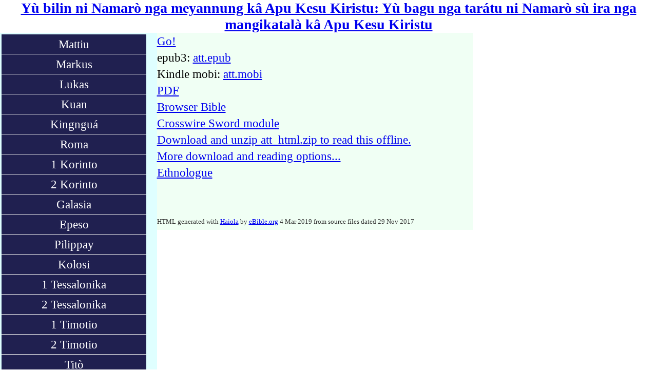

--- FILE ---
content_type: text/html
request_url: https://www.divinerevelations.info/documents/bible/all_html/atta_pamplona_new_testament/
body_size: 1605
content:
<!DOCTYPE html>
<html>
<head>
<meta charset='utf-8' />
<meta name='viewport' content='width=device-width, initial-scale=1.0, user-scalable=no' />
<title>Yù bilin ni Namarò nga meyannung kâ Apu Kesu Kiristu: Yù bagu nga tarátu ni Namarò sù ira nga mangikatalà kâ Apu Kesu Kiristu </title>
<link href='latin.css' rel='stylesheet' />

<!-- DB-METADATA-START -->
    <meta name="description" content="New Testament in Atta, Pamplona" />
    <meta name="robots" content="index,follow" />
    <link rel="shortcut icon" href="../Favicon/favicon.ico">
    <link rel="icon" type="image/png" sizes="96x96" href="../Favicon/favicon-96x96.png">
    <link rel="apple-touch-icon" href="../Favicon/apple-touch-icon.png">
    <link rel="manifest" href="manifest.json">
    <meta property="og:title" content="Yù bilin ni Namarò nga meyannung kâ Apu Kesu Kiristu: Yù bagu nga tarátu ni Namarò sù ira nga mangikatalà kâ Apu Kesu Kiristu" />
    <meta property="og:image" content="https://gojes.us/Bible/Twitter_Card.jpg" />
    <meta name="twitter:card" content="summary_large_image" />
    <meta name="twitter:image" content="https://gojes.us/Bible/Twitter_Card.jpg" />
    <link rel="prev" href="copyright.htm" />
    <script type="application/ld+json">
    {
        "@context": "https://schema.org",
        "@type": "Book",
        "name": "Y\u00f9 bilin ni Namar\u00f2 nga meyannung k\u00e2 Apu Kesu Kiristu: Y\u00f9 bagu nga tar\u00e1tu ni Namar\u00f2 s\u00f9 ira nga mangikatal\u00e0 k\u00e2 Apu Kesu Kiristu",
        "description": "New Testament in Atta, Pamplona",
        "author": {
            "@type": "Organization",
            "name": "Wycliffe Bible Translators, Inc."
        },
        "publisher": {
            "@type": "Organization",
            "name": "Digital Bible Society"
        }
    }
    </script>
    <!-- DB-METADATA-END -->
</head>
<body class='bklist latin'>
<h1><a href='../'>Yù bilin ni Namarò nga meyannung kâ Apu Kesu Kiristu: Yù bagu nga tarátu ni Namarò sù ira nga mangikatalà kâ Apu Kesu Kiristu</a></h1>
<div class='bookList'><ul class='vnav'>
<li><a class='nn' href='MAT01.htm'>Mattiu</a></li>
<li><a class='nn' href='MRK01.htm'>Markus</a></li>
<li><a class='nn' href='LUK01.htm'>Lukas</a></li>
<li><a class='nn' href='JHN01.htm'>Kuan</a></li>
<li><a class='nn' href='ACT01.htm'>Kingnguá</a></li>
<li><a class='nn' href='ROM01.htm'>Roma</a></li>
<li><a class='nn' href='1CO01.htm'>1 Korinto</a></li>
<li><a class='nn' href='2CO01.htm'>2 Korinto</a></li>
<li><a class='nn' href='GAL01.htm'>Galasia</a></li>
<li><a class='nn' href='EPH01.htm'>Epeso</a></li>
<li><a class='nn' href='PHP01.htm'>Pilippay</a></li>
<li><a class='nn' href='COL01.htm'>Kolosi</a></li>
<li><a class='nn' href='1TH01.htm'>1 Tessalonika</a></li>
<li><a class='nn' href='2TH01.htm'>2 Tessalonika</a></li>
<li><a class='nn' href='1TI01.htm'>1 Timotio</a></li>
<li><a class='nn' href='2TI01.htm'>2 Timotio</a></li>
<li><a class='nn' href='TIT01.htm'>Titò</a></li>
<li><a class='nn' href='PHM01.htm'>Pilemon</a></li>
<li><a class='nn' href='HEB01.htm'>Kebru</a></li>
<li><a class='nn' href='JAS01.htm'>Ime</a></li>
<li><a class='nn' href='1PE01.htm'>1 Eduru</a></li>
<li><a class='nn' href='2PE01.htm'>2 Eduru</a></li>
<li><a class='nn' href='1JN01.htm'>1 Kuan</a></li>
<li><a class='nn' href='2JN01.htm'>2 Kuan</a></li>
<li><a class='nn' href='3JN01.htm'>3 Kuan</a></li>
<li><a class='nn' href='JUD01.htm'>Jud</a></li>
<li><a class='nn' href='REV01.htm'>Nepalappâ</a></li>
<li><a href='copyright.htm'>© 1996 WBT</a></li>
</ul></div>
<div class="mainindex">
<div class="toc"><a href="MAT01.htm">Go!</a></div>
<div class="toc">epub3: <a href="http://eBible.org/epub/att.epub">att.epub</a></div>
<div class="toc">Kindle mobi: <a href="http://eBible.org/epub/att.mobi">att.mobi</a></div>
<div class="toc"><a href="http://eBible.org/pdf/att/" target="_blank">PDF</a></div>
<div class="toc"><a href="http://ebible.org/study/?w1=bible&t1=local%3Aatt&v1=MT1_1" target="_blank">Browser Bible</a></div>
<div Class="toc"><a href="ftp://ebible.org/pub/sword/zip/att1996eb.zip">Crosswire Sword module</a></div>
<div class="toc1"><a href="http://ebible.org/att/att_html.zip">Download and unzip att_html.zip to read  this 
offline.</a></div>
<div class="toc1"><a href="https://eBible.org/find/show.php?id=att">More download and reading options...</a></div><div class="toc1"><a href="http://www.ethnologue.org/language/att">Ethnologue</a></div>
<p>&#160;<br/><br/></p>
<div class="fine">HTML generated with <a href='http://haiola.org'>Haiola</a> by <a href='http://eBible.org'>eBible.org</a> 4 Mar 2019 from source files dated 29 Nov 2017</a><br/></div>
</div><script defer src="https://static.cloudflareinsights.com/beacon.min.js/vcd15cbe7772f49c399c6a5babf22c1241717689176015" integrity="sha512-ZpsOmlRQV6y907TI0dKBHq9Md29nnaEIPlkf84rnaERnq6zvWvPUqr2ft8M1aS28oN72PdrCzSjY4U6VaAw1EQ==" data-cf-beacon='{"version":"2024.11.0","token":"0be1d592874c40c39bbd8a9baf6675db","server_timing":{"name":{"cfCacheStatus":true,"cfEdge":true,"cfExtPri":true,"cfL4":true,"cfOrigin":true,"cfSpeedBrain":true},"location_startswith":null}}' crossorigin="anonymous"></script>
</body></html>
